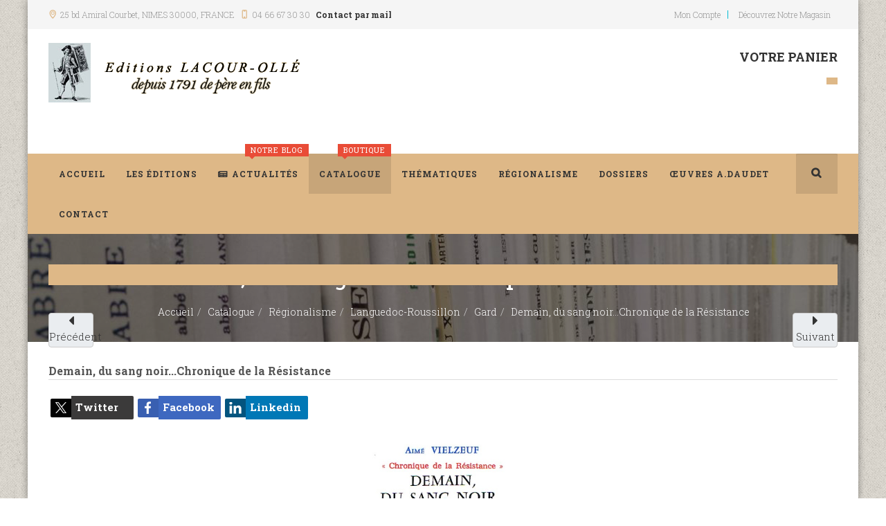

--- FILE ---
content_type: text/html; charset=utf-8
request_url: https://www.editions-lacour.com/catalogue/produit/6130-demain-du-sang-noir-chronique-de-la-resistance/category_pathway-157.html?rCH=-2
body_size: 14909
content:

<!DOCTYPE html>
<html xmlns:fb="https://www.facebook.com/2008/fbml" xmlns:og="http://ogp.me/ns# " xmlns:fb="http://ogp.me/ns/fb#" lang="fr-fr" dir="ltr"
	  class='com_hikashop view-product layout-show task-show itemid-470 j31 mm-hover'>
<head>
<!-- Google tag (gtag.js) --> <script async src="https://www.googletagmanager.com/gtag/js?id=G-WE36HYTV0X"></script> <script> window.dataLayer = window.dataLayer || []; function gtag(){dataLayer.push(arguments);} gtag('js', new Date()); gtag('config', 'G-WE36HYTV0X'); </script>
	<base href="https://www.editions-lacour.com/catalogue/produit/6130-demain-du-sang-noir-chronique-de-la-resistance/category_pathway-157.html" />
	<meta http-equiv="content-type" content="text/html; charset=utf-8" />
	<meta name="generator" content="Joomla! - Open Source Content Management" />
	<title>Demain, du sang noir...Chronique de la Résistance - Les Éditions Lacour-Ollé</title>
	<link href="https://www.editions-lacour.com/catalogue/produit/6130-demain-du-sang-noir-chronique-de-la-resistance/category_pathway-157.html" rel="canonical" />
	<link href="/templates/jb_bookstore/favicon.ico" rel="shortcut icon" type="image/vnd.microsoft.icon" />
	<link href="https://www.editions-lacour.com/catalogue/produit/6130-demain-du-sang-noir-chronique-de-la-resistance/rCH--2/category_pathway-157.html" rel="canonical" />
	<link href="/t3-assets/dev/turquoise/templates.jb_bookstore.less.bootstrap.less.css" rel="stylesheet" type="text/css" />
	<link href="/media/com_hikashop/css/hikashop.css?v=600" rel="stylesheet" type="text/css" />
	<link href="/media/com_hikashop/css/frontend_default.css?t=1752670731" rel="stylesheet" type="text/css" />
	<link href="/media/com_hikashop/css/style_custom1.css?t=1746883513" rel="stylesheet" type="text/css" />
	<link href="/media/com_hikashop/css/font-awesome.css?v=5.2.0" rel="stylesheet" type="text/css" />
	<link href="/media/jui/css/chosen.css?7129a7fa350415ec1cc271e974ee10d3" rel="stylesheet" type="text/css" />
	<link href="https://cdn.hikashop.com/shadowbox/shadowbox.css" rel="stylesheet" type="text/css" />
	<link href="/media/com_hikashop/css/notify-metro.css?v=600" rel="stylesheet" type="text/css" />
	<link href="/plugins/system/cookiesck/assets/front.css?ver=3.7.1" rel="stylesheet" type="text/css" />
	<link href="/media/plg_system_jcemediabox/css/jcemediabox.min.css?2c837ab2c7cadbdc35b5bd7115e9eff1" rel="stylesheet" type="text/css" />
	<link href="/plugins/system/jce/css/content.css?badb4208be409b1335b815dde676300e" rel="stylesheet" type="text/css" />
	<link href="/templates/system/css/system.css" rel="stylesheet" type="text/css" />
	<link href="/t3-assets/dev/turquoise/plugins.system.t3.base-bs3.less.t3.less.css" rel="stylesheet" type="text/css" />
	<link href="/t3-assets/dev/turquoise/templates.jb_bookstore.less.core.less.css" rel="stylesheet" type="text/css" />
	<link href="/t3-assets/dev/turquoise/templates.jb_bookstore.less.typography.less.css" rel="stylesheet" type="text/css" />
	<link href="/t3-assets/dev/turquoise/templates.jb_bookstore.less.forms.less.css" rel="stylesheet" type="text/css" />
	<link href="/t3-assets/dev/turquoise/templates.jb_bookstore.less.navigation.less.css" rel="stylesheet" type="text/css" />
	<link href="/t3-assets/dev/turquoise/templates.jb_bookstore.less.navbar.less.css" rel="stylesheet" type="text/css" />
	<link href="/t3-assets/dev/turquoise/templates.jb_bookstore.less.modules.less.css" rel="stylesheet" type="text/css" />
	<link href="/t3-assets/dev/turquoise/templates.jb_bookstore.less.joomla.less.css" rel="stylesheet" type="text/css" />
	<link href="/t3-assets/dev/turquoise/templates.jb_bookstore.less.components.less.css" rel="stylesheet" type="text/css" />
	<link href="/t3-assets/dev/turquoise/templates.jb_bookstore.less.style.less.css" rel="stylesheet" type="text/css" />
	<link href="/t3-assets/dev/turquoise/templates.jb_bookstore.less.themes.turquoise.template.less.css" rel="stylesheet" type="text/css" />
	<link href="/t3-assets/dev/turquoise/templates.jb_bookstore.less.template.less.css" rel="stylesheet" type="text/css" />
	<link href="/t3-assets/dev/turquoise/plugins.system.t3.base-bs3.less.megamenu.less.css" rel="stylesheet" type="text/css" />
	<link href="/t3-assets/dev/turquoise/templates.jb_bookstore.less.megamenu.less.css" rel="stylesheet" type="text/css" />
	<link href="/t3-assets/dev/turquoise/plugins.system.t3.base-bs3.less.off-canvas.less.css" rel="stylesheet" type="text/css" />
	<link href="/t3-assets/dev/turquoise/templates.jb_bookstore.less.off-canvas.less.css" rel="stylesheet" type="text/css" />
	<link href="/templates/jb_bookstore/fonts/font-awesome/css/font-awesome.min.css" rel="stylesheet" type="text/css" />
	<link href="/templates/jb_bookstore/css/switcher.css" rel="stylesheet" type="text/css" />
	<link href="/templates/jb_bookstore/css/jquery.bxslider.css" rel="stylesheet" type="text/css" />
	<link href="/templates/jb_bookstore/css/owl.carousel.css" rel="stylesheet" type="text/css" />
	<link href="/templates/jb_bookstore/css/owl.theme.css" rel="stylesheet" type="text/css" />
	<link href="/templates/jb_bookstore/fonts/font-icons/css/font-icons.css" rel="stylesheet" type="text/css" />
	<link href="/templates/jb_bookstore/fonts/gizmo/css/gizmo.css" rel="stylesheet" type="text/css" />
	<link href="/templates/jb_bookstore/fonts/picons/css/picons.css" rel="stylesheet" type="text/css" />
	<link href="//fonts.googleapis.com/css?family=Montserrat:400,700" rel="stylesheet" type="text/css" />
	<link href="//fonts.googleapis.com/css?family=Fira+Sans:400,700,500,300,300italic,400italic" rel="stylesheet" type="text/css" />
	<link href="//fonts.googleapis.com/css?family=Open+Sans:400,600,700,800,400italic,300" rel="stylesheet" type="text/css" />
	<link href="//fonts.googleapis.com/css?family=Roboto+Slab:400,300,700,100" rel="stylesheet" type="text/css" />
	<link href="//fonts.googleapis.com/css?family=Merriweather:400,700,300,300italic,400italic" rel="stylesheet" type="text/css" />
	<link href="/templates/jb_bookstore/css/custom.css" rel="stylesheet" type="text/css" />
	<link href="/modules/mod_favsocial/theme/bootstrap/favth-bootstrap.css" rel="stylesheet" type="text/css" />
	<link href="/modules/mod_favsocial/theme/css/favsocial.css" rel="stylesheet" type="text/css" />
	<link href="//use.fontawesome.com/releases/v5.1.0/css/all.css" rel="stylesheet" type="text/css" />
	<link href="/modules/mod_bppopup/assets/module-e3545e.css?7129a7fa350415ec1cc271e974ee10d3" rel="stylesheet" id="mod-bppopup" type="text/css" />
	<link href="/media/widgetkit/wk-styles-3c81cd87.css" rel="stylesheet" type="text/css" id="wk-styles-css" />
	<style type="text/css">

			#cookiesck {
				position:fixed;
				left:0;
				right: 0;
				top: 0;
				z-index: 1000000;
				min-height: 30px;
				color: #302f2f;
				background: rgba(176,162,115,0.5);
				text-align: center;
				font-size: 14px;
				line-height: 14px;
			}
			#cookiesck_text {
				padding: 10px 0;
				display: inline-block;
			}
			#cookiesck_buttons {
				float: right;
			}
			.cookiesck_button,
			#cookiesck_accept,
			#cookiesck_decline,
			#cookiesck_settings,
			#cookiesck_readmore {
				float:left;
				padding:10px;
				margin: 5px;
				border-radius: 3px;
				text-decoration: none;
				cursor: pointer;
				transition: all 0.2s ease;
			}
			#cookiesck_readmore {
				float:right;
			}
			#cookiesck_accept {
				background: #1176a6;
				border: 2px solid #1176a6;
				color: #f5f5f5;
			}
			#cookiesck_accept:hover {
				background: transparent;
				border: 2px solid darkturquoise;
				color: darkturquoise;
			}
			#cookiesck_decline {
				background: #000;
				border: 2px solid #000;
				color: #f5f5f5;
			}
			#cookiesck_decline:hover {
				background: transparent;
				border: 2px solid #fff;
				color: #fff;
			}
			#cookiesck_settings {
				background: #fff;
				border: 2px solid #fff;
				color: #000;
			}
			#cookiesck_settings:hover {
				background: transparent;
				border: 2px solid #fff;
				color: #fff;
			}
			#cookiesck_options {
				display: none;
				width: 30px;
				height: 30px;
				border-radius: 15px;
				box-sizing: border-box;
				position: fixed;
				bottom: 0;
				left: 0;
				margin: 10px;
				border: 1px solid #ccc;
				cursor: pointer;
				background: rgba(255,255,255,1) url(/plugins/system/cookiesck/assets/cookies-icon.svg) center center no-repeat;
				background-size: 80% auto;
				z-index: 1000000;
			}
			#cookiesck_options > .inner {
				display: none;
				width: max-content;
				margin-top: -40px;
				background: rgba(0,0,0,0.7);
				position: absolute;
				font-size: 14px;
				color: #fff;
				padding: 4px 7px;
				border-radius: 3px;
			}
			#cookiesck_options:hover > .inner {
				display: block;
			}
			#cookiesck > div {
				display: flex;
				justify-content: space-around;
				align-items: center;
				flex-direction: column;
			}
			
			
			.cookiesck-iframe-wrap-text {
				position: absolute;
				width: 100%;
				padding: 10px;
				color: #fff;
				top: 50%;
				transform: translate(0,-60%);
				text-align: center;
			}
			.cookiesck-iframe-wrap:hover .cookiesck-iframe-wrap-text {
				color: #333;
			}
			.cookiesck-iframe-wrap-allowed .cookiesck-iframe-wrap-text {
				display: none;
			}

		
        #popupWrapper277{max-width:640px;margin: 20px auto;position: relative;};
        .mfp-content #popupWrapper277{max-width:640px;};
    
#hikashop_category_information_module_239 div.hikashop_subcontainer,
#hikashop_category_information_module_239 .hikashop_rtop *,#hikashop_category_information_module_239 .hikashop_rbottom * { background:#ffffff; }
#hikashop_category_information_module_239 div.hikashop_subcontainer,
#hikashop_category_information_module_239 div.hikashop_subcontainer span,
#hikashop_category_information_module_239 div.hikashop_container { text-align:center; }
#hikashop_category_information_module_239 div.hikashop_container { margin:10px 10px; }
#hikashop_category_information_module_239 .hikashop_subcontainer { -moz-border-radius: 5px; -webkit-border-radius: 5px; -khtml-border-radius: 5px; border-radius: 5px; }
	</style>
	<script src="/media/jui/js/jquery.min.js?7129a7fa350415ec1cc271e974ee10d3" type="text/javascript"></script>
	<script src="/media/jui/js/jquery-noconflict.js?7129a7fa350415ec1cc271e974ee10d3" type="text/javascript"></script>
	<script src="/media/com_hikashop/js/hikashop.js?v=600" type="text/javascript"></script>
	<script src="/media/jui/js/jquery-migrate.min.js?7129a7fa350415ec1cc271e974ee10d3" type="text/javascript"></script>
	<script src="/media/jui/js/chosen.jquery.min.js?7129a7fa350415ec1cc271e974ee10d3" type="text/javascript"></script>
	<script src="https://cdn.hikashop.com/shadowbox/shadowbox.js" type="text/javascript"></script>
	<script src="/media/com_hikashop/js/notify.min.js?v=600" type="text/javascript"></script>
	<script src="/plugins/system/cookiesck/assets/front.js?ver=3.7.1" type="text/javascript"></script>
	<script src="/media/plg_system_jcemediabox/js/jcemediabox.min.js?2c837ab2c7cadbdc35b5bd7115e9eff1" type="text/javascript"></script>
	<script src="/plugins/system/t3/base-bs3/bootstrap/js/bootstrap.js" type="text/javascript"></script>
	<script src="/plugins/system/t3/base-bs3/js/jquery.tap.min.js" type="text/javascript"></script>
	<script src="/plugins/system/t3/base-bs3/js/off-canvas.js" type="text/javascript"></script>
	<script src="/plugins/system/t3/base-bs3/js/script.js" type="text/javascript"></script>
	<script src="/plugins/system/t3/base-bs3/js/menu.js" type="text/javascript"></script>
	<script src="/templates/jb_bookstore/js/script.js" type="text/javascript"></script>
	<script src="/templates/jb_bookstore/js/waypoints.min.js" type="text/javascript"></script>
	<script src="/templates/jb_bookstore/js/jquery.bxslider.min.js" type="text/javascript"></script>
	<script src="/templates/jb_bookstore/js/owl.carousel.min.js" type="text/javascript"></script>
	<script src="/templates/jb_bookstore/js/switcher.js" type="text/javascript"></script>
	<script src="/plugins/system/t3/base-bs3/js/nav-collapse.js" type="text/javascript"></script>
	<script src="/modules/mod_favsocial/theme/bootstrap/favth-bootstrap.js" type="text/javascript"></script>
	<script src="/modules/mod_bppopup/assets/module-e3545e.js?7129a7fa350415ec1cc271e974ee10d3" id="mod-bppopup" type="text/javascript"></script>
	<script src="/plugins/hikashop/cartnotify/media/notify.js" type="text/javascript"></script>
	<script src="/media/widgetkit/uikit-3c91fc5b.js" type="text/javascript"></script>
	<script src="/media/widgetkit/wk-scripts-29cc1429.js" type="text/javascript"></script>
	<script type="text/javascript">

window.hikashopFieldsJs = {
	'reqFieldsComp': {},
	'validFieldsComp': {},
	'regexFieldsComp': {},
	'regexValueFieldsComp': {}
};
function hikashopToggleFields(new_value, namekey, field_type, id, prefix) {
	if(!window.hikashop) return false;
	return window.hikashop.toggleField(new_value, namekey, field_type, id, prefix);
}
if(!window.localPage) window.localPage = {};
window.localPage.cartRedirect = function(cid,pid,resp){window.location="/catalogue/commande";};
window.localPage.wishlistRedirect = function(cid,pid,resp){window.location="/catalogue/product/listing";};

	jQuery(function ($) {
		initChosen();
		$("body").on("subform-row-add", initChosen);

		function initChosen(event, container)
		{
			container = container || document;
			$(container).find("select").chosen({"disable_search_threshold":10,"search_contains":true,"allow_single_deselect":true,"placeholder_text_multiple":"Saisir ou choisir des options","placeholder_text_single":"S\u00e9lectionnez une option","no_results_text":"Aucun r\u00e9sultat correspondant"});
		}
	});
	
try{ Shadowbox.init(); }catch(e){ console.log("Shadowbox not loaded"); }

(function(){window.Oby.registerAjax("hkContentChanged",function(){Shadowbox.clearCache();Shadowbox.setup();});})();
window.hikashop.translations_url = "/catalogue/translations/load";
var COOKIESCK = {
	ALLOWED : ["cookiesck","cookiesckiframes","cookiesckuniquekey","jform_captchacookie","feef2b2b774b5ea6f784aca23cc815d0"]
	, VALUE : 'yes'
	, UNIQUE_KEY : '5d78255909e66cb9cb22b4aa4dd5e4fc'
	, LOG : '0'
	, LIST : '{}'
	, LIFETIME : '365'
	, DEBUG : '0'
	, TEXT : {
		INFO : 'En visitant ce site, vous acceptez l\'utilisation de cookies afin de vous proposer les meilleurs services possibles.'
		, ACCEPT_ALL : 'Tout accepter'
		, ACCEPT_ALL : 'Tout accepter'
		, DECLINE_ALL : 'Tout décliner'
		, SETTINGS : 'Personnaliser'
		, OPTIONS : 'Options des cookies'
		, CONFIRM_IFRAMES : 'Veuillez confirmer que vous voulez charger les iframes'
	}
};
console.log("COOKIES CK MESSAGE : The list of cookies is empty. Please check the documentation");jQuery(document).ready(function(){ckInitCookiesckIframes();});jQuery(document).ready(function(){WfMediabox.init({"base":"\/","theme":"standard","width":"","height":"","lightbox":0,"shadowbox":0,"icons":1,"overlay":1,"overlay_opacity":0,"overlay_color":"","transition_speed":300,"close":2,"labels":{"close":"Close","next":"Next","previous":"Previous","cancel":"Cancel","numbers":"{{numbers}}","numbers_count":"{{current}} of {{total}}","download":"Download"},"swipe":true,"expand_on_click":true});});jQuery(function($){
        $.magnificPopup.open({"items":{"type":"inline","src":"<div id=\"popupWrapper277\" class=\"bppopup-mode-html\">  <div style=\"\r\n  max-width:700px;\r\n  margin:0 auto;\r\n  padding:30px 25px;\r\n  background:rgba(0,0,0,0.8);\r\n  color:#ffffff;\r\n  text-align:center;\r\n  font-family:Georgia, 'Times New Roman', serif;\r\n  line-height:1.6;\r\n\">\r\n    <p>\r\n    \r\n    <img src=\"images\/banners\/Voeux_2026.jpg\" alt=\"Voeux 2026\" width=\"600\" height=\"450\" \/><\/p>\r\n\r\n  <p>\r\n    Depuis <strong>1791<\/strong>, \u00e0 <strong>N\u00eemes<\/strong>, la Maison <strong>Lacour-Oll\u00e9<\/strong>,\r\n    \u00e9diteur, libraire et papetier, fait vivre les livres et transmet les savoirs,\r\n    \u00e0 l\u2019image du colporteur, passeur d\u2019id\u00e9es et de culture.\r\n  <\/p>\r\n\r\n  <p>\r\n    En ce d\u00e9but d\u2019ann\u00e9e, nous remercions tr\u00e8s sinc\u00e8rement nos clients et nos lecteurs\r\n    pour leur fid\u00e9lit\u00e9 et leur confiance renouvel\u00e9e.\r\n  <\/p>\r\n\r\n  <p style=\"margin-top:25px;\">\r\n    <em>\r\n      Que l\u2019ann\u00e9e \u00e0 venir soit riche de lectures, de d\u00e9couvertes et de plaisirs partag\u00e9s\r\n      autour du livre.\r\n    <\/em>\r\n  <\/p>\r\n    \r\n<\/div>\r\n\r\n<\/div>","midClick":true},"closeBtnInside":false});
    });jQuery(function($){ initTooltips(); $("body").on("subform-row-add", initTooltips); function initTooltips (event, container) { container = container || document;$(container).find(".hasTooltip").tooltip({"html": true,"container": "body"});} });
jQuery.notify.defaults({"arrowShow":false,"globalPosition":"top right","elementPosition":"top right","clickToHide":true,"autoHideDelay":5000,"autoHide":true});
window.cartNotifyParams = {"reference":"global","img_url":"\/media\/com_hikashop\/images\/icons\/icon-32-newproduct.png","redirect_url":"","redirect_delay":4000,"hide_delay":5000,"title":"Produit ajout\u00e9 au panier","text":"Produit ajout\u00e9 avec succ\u00e8s au panier","wishlist_title":"Produit ajout\u00e9 \u00e0 la liste de souhaits","wishlist_text":"Le produit a \u00e9t\u00e9 ajout\u00e9 \u00e0 la liste de souhaits","list_title":"Produits ajout\u00e9s au panier","list_text":"Produits ajout\u00e9s au panier avec succ\u00e8s","list_wishlist_title":"Produits ajout\u00e9s \u00e0 la liste de souhaits","list_wishlist_text":"Produits ajout\u00e9s \u00e0 la liste de souhaits avec succ\u00e8s","err_title":"Ajout du produit au panier impossible","err_text":"Ajout du produit au panier impossible","err_wishlist_title":"Ajout du produit \u00e0 la liste de souhaits impossible","err_wishlist_text":"Ajout du produit \u00e0 la liste de souhaits impossible"};

	</script>
	<script type="application/ld+json">
{"context":"https://schema.org/","@type":"Product","name":"Demain, du sang noir...Chronique de la Résistance","image":["https://www.editions-lacour.com/images/com_hikashop/upload/2-7504-1620-5.jpg"],"description":"\"Chronique de la R&eacute;sistance\", rappelle modestement l'auteur. Chronique c'est-&agrave;-dire r&eacute;cit, c'est-&agrave;-dire ouvrage qui fait une r&egrave;gle de demeurer sur le mode strictement descriptif. Les intentions  de l'auteur ne sont donc pas de rechercher les motivations profondes, les &eacute;l&eacute;ments explicatifs, l'int&eacute;gration dans les luttes sociales et politiques et dans le mouvement g&eacute;n&eacute;ral de la guerre des &eacute;v&eacute;nements qu'il raconte. Il s'agit simplement, pour lui, de pr&eacute;senter ces &eacute;v&eacute;nements, reconstruits, gr&acirc;ce &agrave; un patient travail de rassemblement de t&eacute;moignages-oraux et &eacute;crits-et de documents priv&eacute;s, &eacute;tay&eacute;s par la consultation de documents publics, confirm&eacute;s, pour les p&eacute;rip&eacute;ties qu'ils v&eacute;curent, par quelques-uns des acteurs ou des spectateurs.","url":"https://www.editions-lacour.com/catalogue/produit/6130-demain-du-sang-noir-chronique-de-la-resistance/category_pathway-157.html","sku":6130,"brand":{"@type":"Brand","name":"vielzeuf aimé"},"offers":{"@type":"Offer","url":"https://www.example.com/trinket_offer","itemCondition":"https://schema.org/NewCondition","availability":"https://schema.org/InStock","priceSpecification":{"@type":"PriceSpecification","price":18.96,"priceCurrency":"EUR"}}}
	</script>

	
<!-- META FOR IOS & HANDHELD -->
	<meta name="viewport" content="width=device-width, initial-scale=1.0, maximum-scale=1.0, user-scalable=no"/>
	<style type="text/stylesheet">
		@-webkit-viewport   { width: device-width; }
		@-moz-viewport      { width: device-width; }
		@-ms-viewport       { width: device-width; }
		@-o-viewport        { width: device-width; }
		@viewport           { width: device-width; }
	</style>
	<script type="text/javascript">
		//<![CDATA[
		if (navigator.userAgent.match(/IEMobile\/10\.0/)) {
			var msViewportStyle = document.createElement("style");
			msViewportStyle.appendChild(
				document.createTextNode("@-ms-viewport{width:auto!important}")
			);
			document.getElementsByTagName("head")[0].appendChild(msViewportStyle);
		}
		//]]>
	</script>
<meta name="HandheldFriendly" content="true"/>
<meta name="apple-mobile-web-app-capable" content="YES"/>
<!-- //META FOR IOS & HANDHELD -->




<!-- Le HTML5 shim and media query for IE8 support -->
<!--[if lt IE 9]>
<script src="//html5shim.googlecode.com/svn/trunk/html5.js"></script>
<script type="text/javascript" src="/plugins/system/t3/base-bs3/js/respond.min.js"></script>
<![endif]-->

<!-- You can add Google Analytics here or use T3 Injection feature -->

<meta property="og:title" content="Demain, du sang noir...Chronique de la Résistance"/> 
<meta property="og:type" content="product"/> 
<meta property="og:image" content="https://www.editions-lacour.com/images/com_hikashop/upload/2-7504-1620-5.jpg" /> 
<meta property="og:url" content="https://www.editions-lacour.com/catalogue/produit/6130-demain-du-sang-noir-chronique-de-la-resistance/category_pathway-157.html" />
<meta property="og:description" content="&quot;Chronique de la R&amp;eacute;sistance&quot;, rappelle modestement l'auteur. Chronique c'est-&amp;agrave;-dire r&amp;eacute;cit, c'est-&amp;agrave;-dire ouvrage qui fait une r&amp;egrave;gle de demeurer sur le mode strictement descriptif. Les intentions  de l'auteur ne sont donc pas de rechercher les motivations profondes, les &amp;eacute;l&amp;eacute;ments explicatifs, l'int&amp;eacute;gration dans les luttes sociales et politiques et dans le mouvement g&amp;eacute;n&amp;eacute;ral de la guerre des &amp;eacute;v&amp;eacute;nements qu'il raconte. Il s'agit simplement, pour lui, de pr&amp;eacute;senter ces &amp;eacute;v&amp;eacute;nements, reconstruits, gr&amp;acirc;ce &amp;agrave; un patient travail de rassemblement de t&amp;eacute;moignages-oraux et &amp;eacute;crits-et de documents priv&amp;eacute;s, &amp;eacute;tay&amp;eacute;s par la consultation de documents publics, confirm&amp;eacute;s, pour les p&amp;eacute;rip&amp;eacute;ties qu'ils v&amp;eacute;curent, par quelques-uns des acteurs ou des spectateurs."/> 
<meta property="product:retailer_item_id" content="6130"/> 
<meta property="product:availability" content="in stock"/> 
<meta property="product:condition" content="new"/> 
<meta property="og:site_name" content="Les Éditions Lacour-Ollé"/> 
</head>


<body class="jb-boxed" itemscope itemtype="http://schema.org/WebPage">
<script>jQuery(function($) {
// your attr
var $AttrRel = 'noopener noreferrer';
// find out if link is external and add class, rel and target to it
$('a').filter(function() {
return this.hostname && this.hostname !== location.hostname;
}).addClass("externalURL").attr({
target:'_blank',
rel: $AttrRel
});    
});// End jQuery
</script>
<div id="fb-root"></div>
<script>
(function(d,s,id) {
	var js, fjs = d.getElementsByTagName(s)[0];
	if(d.getElementById(id)) return;
	js = d.createElement(s); js.id = id;
	js.src = "//connect.facebook.net/fr_FR/all.js#xfbml=1";
	fjs.parentNode.insertBefore(js, fjs);
}(document, "script", "facebook-jssdk"));
</script>

<div class="t3-wrapper"> <!-- Need this wrapper for off-canvas menu. Remove if you don't use of-canvas -->

   
 <!-- TOPBAR -->
  <div id="jb-topbar" class="wrap jb-topbar">
	<div class="container">
		<div class="row">
					<div class="col-xs-12 col-sm-6 col-md-6  text-left t3-topbar-1  ">
				<div class="t3-module module " id="Mod145"><div class="module-inner"><div class="module-ct">

<div class="custom"  >
	<div class="jb-add">
<div class="adr jb-icon-location-2"><span class="locality">25 bd Amiral Courbet</span>, NIMES <span class="postal-code">30000 </span>, <span class="country-name">FRANCE</span></div>
<div class="tel jb-icon-mobile-1">04 66 67 30 30</div>
<div class="mail jb-icon-mail"><strong><a href="mailto:contact@editions-lacour.com">Contact par mail</a></strong></div>
</div></div>
</div></div></div>
			</div>
				
					<div class="col-xs-12 col-sm-6 col-md-6  t3-topbar-2 ">
				<div class="t3-module module " id="Mod95"><div class="module-inner"><div class="module-ct"><ul class="nav nav-pills nav-stacked menu">
<li class="item-108"><a href="/mon-compte" class="">Mon compte</a></li><li class="item-590"><a href="https://www.lacour-olle.com/" class="" target="_blank" rel="noopener noreferrer">Découvrez notre magasin </a></li></ul>
</div></div></div>
			</div>
				</div>
	</div>
</div>
 <!-- //TOPBAR -->


  
<!-- HEADER -->
<header id="t3-header" class="t3-header">
	<div class="container">
		<div class="row">

		<!-- LOGO -->
		<div class="col-xs-12 col-sm-6 col-lg-8 col-md-6 logo">
			<div class="logo-image">
				<a href="/" title="Les Éditions Lacour-Ollé">
											<img class="logo-img" src="/images/logo_lacour_editions.png" alt="Les Éditions Lacour-Ollé" />
															<span>Les Éditions Lacour-Ollé</span>
				</a>
				<small class="site-slogan">Editions Lacour Ollé</small>
			</div>
		</div>
		<!-- //LOGO -->

					<div class="col-xs-12 col-sm-3 col-md-3 col-lg-2">
				
							</div>
			<div class="col-xs-12 col-sm-6 col-md-6 col-lg-4">
									<!-- jb-cart-block -->
					<div class="jb-cart-block ">
						<div class="t3-module module jb-cart pull-right " id="Mod239"><div class="module-inner"><h3 class="module-title "><span>Votre Panier</span></h3><div class="module-ct"><div class="hikashop_cart_module  jb-cart pull-right" id="hikashop_cart_module">
<script type="text/javascript">
window.Oby.registerAjax(["cart.updated","checkout.cart.updated"], function(params) {
	var o = window.Oby, el = document.getElementById('hikashop_cart_239');
	if(!el) return;
	if(params && params.resp && params.resp.module == 239) return;
	if(params && params.type && params.type != 'cart') return;
	o.addClass(el, "hikashop_checkout_loading");
	window.hikashop.xRequest("/catalogue/product/cart/module_id-239/module_type-cart?tmpl=component", {update:false, mode:'POST', data:'return_url=aHR0cHM6Ly93d3cuZWRpdGlvbnMtbGFjb3VyLmNvbS9jYXRhbG9ndWUvcHJvZHVpdC82MTMwLWRlbWFpbi1kdS1zYW5nLW5vaXItY2hyb25pcXVlLWRlLWxhLXJlc2lzdGFuY2UvY2F0ZWdvcnlfcGF0aHdheS0xNTcuaHRtbD9yQ0g9LTI%3D'}, function(xhr){
		o.removeClass(el, "hikashop_checkout_loading");
		var cartDropdown = document.querySelector('#hikashop_cart_239 .hikashop_cart_dropdown_content');
		if(cartDropdown) {
			var dropdownType = 'click';
			var dropdownLink = document.querySelector('#hikashop_cart_239 .hikashop_small_cart_checkout_link');
			if(dropdownLink) {
				var hover = dropdownLink.getAttribute('onmousehover');
				if(hover) {
					dropdownType = 'hover';
				}
			}
			window.hikashop.updateElem(el, xhr.responseText, true);
			if(cartDropdown.toggleOpen) {
				cartDropdown = document.querySelector('#hikashop_cart_239 .hikashop_cart_dropdown_content');
				window.hikashop.toggleOverlayBlock(cartDropdown, dropdownType);
			}
		} else {
			window.hikashop.updateElem(el, xhr.responseText, true);
		}
	});
});
</script>
<div id="hikashop_cart_239" class="hikashop_cart hika_j3">
	<div class="hikashop_checkout_loading_elem"></div>
	<div class="hikashop_checkout_loading_spinner small_spinner small_cart"></div>
</div>
<div class="clear_both"></div></div>
</div></div></div>
					</div>
					<!-- //jb-cart-block -->
				
				
			</div>
		
	</div>
	</div>
</header>
<!-- //HEADER -->


  
<!-- MAIN NAVIGATION -->
<nav id="t3-mainnav" class="wrap navbar navbar-default t3-mainnav" data-spy="affix" data-offset-top="110">
	
		<div class="container">

		<!-- Brand and toggle get grouped for better mobile display -->
		<div class="navbar-header">

			<div class="hidden-lg hidden-md">
		
											<button type="button" class="navbar-toggle hidden-xs" data-toggle="collapse" data-target=".t3-navbar-collapse">
					<i class="fa fa-bars"></i>
				</button>
			
							
<button class="btn btn-primary off-canvas-toggle " type="button" data-pos="left" data-nav="#t3-off-canvas" data-effect="off-canvas-effect-4">
  <i class="fa fa-bars"></i>
</button>

<!-- OFF-CANVAS SIDEBAR -->
<div id="t3-off-canvas" class="t3-off-canvas ">

  <div class="t3-off-canvas-header">
    <h2 class="t3-off-canvas-header-title">Sidebar</h2>
    <button type="button" class="close" data-dismiss="modal" aria-hidden="true">&times;</button>
  </div>

  <div class="t3-off-canvas-body">
    <div class="t3-module module " id="Mod104"><div class="module-inner"><div class="module-ct"><ul class="nav nav-pills nav-stacked menu">
<li class="item-101 default"><a href="/" class="" title="Les Éditions Lacour-Ollé | Accueil">Accueil</a></li><li class="item-251"><a href="/les-editions" class="">Les éditions</a></li><li class="item-260"><a href="/actualites" class="">Actualités</a></li><li class="item-470 current active"><a href="/catalogue" class="">Catalogue</a></li><li class="item-119"><a href="/thematiques" class="">Thématiques</a></li><li class="item-104"><a href="/regionalisme" class="">Régionalisme</a></li><li class="item-271"><a href="/nos-dossiers" class="">Dossiers</a></li><li class="item-518"><a href="/oeuvres-a-daudet" class="">Œuvres A.Daudet</a></li><li class="item-105"><a href="/contact" class="">Contact</a></li></ul>
</div></div></div>
  </div>

</div>
<!-- //OFF-CANVAS SIDEBAR -->

						</div>


			    <!-- HEAD SEARCH -->
	    <div class="head-search">     
	      <form class="form-search" action="/catalogue" method="post">
	<div class="search">
		<label for="mod-search-searchword">Search books</label><i class="fa fa-search"></i><input name="searchword" id="mod-search-searchword" maxlength="200"  class="form-control " type="text" size="20" />	<input type="hidden" name="task" value="search" />
	<input type="hidden" name="option" value="com_search" />
	<input type="hidden" name="Itemid" value="470" />
	</div>
</form>

	    </div>
	    <!-- //HEAD SEARCH -->
	    
		</div>

					<div class="t3-navbar-collapse navbar-collapse collapse"></div>
		
		<div class=" hidden-sm hidden-xs">
			<div class="t3-navbar navbar-collapse collapse">
				<div  class="t3-megamenu animate elastic"  data-duration="500" data-responsive="true">
<ul itemscope itemtype="http://www.schema.org/SiteNavigationElement" class="nav navbar-nav level0">
<li itemprop='name'  data-id="101" data-level="1">
<a itemprop='url' class=""  href="/"  title="Les Éditions Lacour-Ollé | Accueil"   data-target="#">Accueil <span class="mega-caption mega-caption-empty">&nbsp;</span></a>

</li>
<li itemprop='name'  data-id="251" data-level="1">
<a itemprop='url' class=""  href="/les-editions"   data-target="#">Les éditions <span class="mega-caption mega-caption-empty">&nbsp;</span></a>

</li>
<li itemprop='name' class="hot-tag" data-id="260" data-level="1" data-class="hot-tag" data-xicon="fa fa-newspaper-o" data-caption="Notre Blog">
<a itemprop='url' class=""  href="/actualites"   data-target="#"><span class="fa fa-newspaper-o"></span>Actualités <span class="mega-caption">Notre Blog</span></a>

</li>
<li itemprop='name' class="current active hot-tag" data-id="470" data-level="1" data-class="hot-tag" data-caption="Boutique">
<a itemprop='url' class=""  href="/catalogue"   data-target="#">Catalogue <span class="mega-caption">Boutique</span></a>

</li>
<li itemprop='name'  data-id="119" data-level="1">
<a itemprop='url' class=""  href="/thematiques"   data-target="#">Thématiques <span class="mega-caption mega-caption-empty">&nbsp;</span></a>

</li>
<li itemprop='name'  data-id="104" data-level="1">
<a itemprop='url' class=""  href="/regionalisme"   data-target="#">Régionalisme <span class="mega-caption mega-caption-empty">&nbsp;</span></a>

</li>
<li itemprop='name'  data-id="271" data-level="1">
<a itemprop='url' class=""  href="/nos-dossiers"   data-target="#">Dossiers <span class="mega-caption mega-caption-empty">&nbsp;</span></a>

</li>
<li itemprop='name'  data-id="518" data-level="1">
<a itemprop='url' class=""  href="/oeuvres-a-daudet"   data-target="#">Œuvres A.Daudet <span class="mega-caption mega-caption-empty">&nbsp;</span></a>

</li>
<li itemprop='name'  data-id="105" data-level="1">
<a itemprop='url' class=""  href="/contact"   data-target="#">Contact <span class="mega-caption mega-caption-empty">&nbsp;</span></a>

</li>
</ul>
</div>

			</div>
		</div>

		</div>
</nav>


<!-- //MAIN NAVIGATION -->


  



  
	<!-- MASTHEAD -->
	<div class="wrap t3-sl-1 jb-breadcrumb ">
		<div class="container">
			<div class="t3-module module " id="Mod147"><div class="module-inner"><div class="module-ct">

<div class="jb-breadcrumb-title"><h1>Demain, du sang noir...Chronique de la Résistance</h1></div>

<ul class="breadcrumb">
	<li><a href="/" class="pathway">Accueil</a><span class="divider"><img src="/templates/jb_bookstore/images/system/arrow.png" alt="" /></span></li><li><a href="/catalogue" class="pathway">Catalogue</a><span class="divider"><img src="/templates/jb_bookstore/images/system/arrow.png" alt="" /></span></li><li><a href="/catalogue/categorie/12-regionalisme" class="pathway">Régionalisme</a><span class="divider"><img src="/templates/jb_bookstore/images/system/arrow.png" alt="" /></span></li><li><a href="/catalogue/categorie/101-languedoc-roussillon" class="pathway">Languedoc-Roussillon</a><span class="divider"><img src="/templates/jb_bookstore/images/system/arrow.png" alt="" /></span></li><li><a href="/catalogue/categorie/157-gard" class="pathway">Gard</a><span class="divider"><img src="/templates/jb_bookstore/images/system/arrow.png" alt="" /></span></li><li class="active"><span>Demain, du sang noir...Chronique de la Résistance</span></li></ul>
</div></div></div>
		</div>
	</div>
	<!-- //MASTHEAD -->


  
<div class="home">
	
	
	<!-- SPOTLIGHT 1 -->
	<div class="container  jb-features t3-sl-1">
			<!-- SPOTLIGHT -->
	<div class="t3-spotlight t3-spotlight-1  row">
					<div class=" col-lg-4 col-md-4 col-sm-4 col-xs-12">
								
							</div>
					<div class=" col-lg-4 col-md-4 col-sm-4 col-xs-12">
								&nbsp;
							</div>
					<div class=" col-lg-4 col-md-4 col-sm-4 col-xs-12">
								&nbsp;
							</div>
			</div>
<!-- SPOTLIGHT -->
	</div>
	<!-- //SPOTLIGHT 1 -->

	
	
		
		
	
	
		
	
		
	
		
	
	
		
	
		
	
	

	
		
	
	
	

<div id="t3-mainbody" class="container t3-mainbody">
	<div class="row">

		<!-- MAIN CONTENT -->
		<div id="t3-content" class="t3-content col-xs-12">
						<div id="system-message-container">
	</div>

						<div itemscope itemtype="https://schema.org/Product" id="hikashop_product_6130_page" class="hikashop_product_page hikashop_product_of_category_161 hikashop_product_of_category_157 hikashop_product_show_default">
<div  data-toggle="hk-tooltip" data-original-title="Produit précédent" class="hikashop_previous_product_btn"><a href="/catalogue/produit/6062-etude-sur-saint-germain-de-montaigu/category_pathway-157" class="hikabtn"><div class="hikashop_previous_product"><i class="fas fa-caret-left fa-2x"></i></div><p>Précédent</p></a></div><div data-toggle="hk-tooltip" data-original-title="Produit suivant" class="hikashop_next_product_btn"><a  href="/catalogue/produit/6153-vauvert/category_pathway-157" class="hikabtn"><div class="hikashop_next_product"><i class="fas fa-caret-right fa-2x"></i></div><p>Suivant</p></a></div>	<div class='clear_both'></div>
<script type="text/javascript">
function hikashop_product_form_check() {
	var d = document, el = d.getElementById('hikashop_product_quantity_main');
	if(!el)
		return true;
	var inputs = el.getElementsByTagName('input');
	if(inputs && inputs.length > 0)
		return true;
	var links = el.getElementsByTagName('a');
	if(links && links.length > 0)
		return true;
	return false;
}
</script>
	<form action="/catalogue/product/updatecart" method="post" name="hikashop_product_form" onsubmit="return hikashop_product_form_check();" enctype="multipart/form-data">
<div id="hikashop_product_top_part" class="hikashop_product_top_part">
<!-- TOP BEGIN EXTRA DATA -->
<!-- EO TOP BEGIN EXTRA DATA -->
	<h1>
<!-- NAME -->
		<span id="hikashop_product_name_main" class="hikashop_product_name_main" itemprop="name">Demain, du sang noir...Chronique de la Résistance</span>
<!-- EO NAME -->
<!-- CODE -->
		<span id="hikashop_product_code_main" class="hikashop_product_code_main">6130</span>
<!-- EO CODE -->
		<meta itemprop="sku" content="6130">
		<meta itemprop="productID" content="6130">
	</h1>
<!-- TOP END EXTRA DATA -->
<!-- EO TOP END EXTRA DATA -->
<!-- SOCIAL NETWORKS -->
<div id="hikashop_social" style="text-align:left;"><span class="hikashopsocial_inline hikasocial_btn hikasocial_twitter"><a href="https://twitter.com/intent/tweet?url=https%3A%2F%2Fwww.editions-lacour.com%2Fcatalogue%2Fproduit%2F6130-demain-du-sang-noir-chronique-de-la-resistance%2Fcategory_pathway-157.html%3FrCH%3D-2" target="_blank" ><span class="hikasocial_icon"><img src="/media/com_hikashop/images/icons/twitter_icon.png" ></span><span class="hikasocial_name">Twitter</span></a></span><span class="hikashopsocial_inline hikasocial_btn fb-share-button hikasocial_facebook " data-href="https://www.editions-lacour.com/"><a href="https://www.facebook.com/sharer/sharer.php?u=https%3A%2F%2Fwww.editions-lacour.com%2Fcatalogue%2Fproduit%2F6130-demain-du-sang-noir-chronique-de-la-resistance%2Fcategory_pathway-157.html%3FrCH%3D-2&display=page" target="_blank" ><span class="hikasocial_icon"><img src="/media/com_hikashop/images/icons/facebook_icon.png" ></span><span class="hikasocial_name">Facebook</span></a></span><span class="hikashopsocial_inline hikasocial_btn hikasocial_linkedin"><a href="https://www.linkedin.com/sharing/share-offsite/?url=https%3A%2F%2Fwww.editions-lacour.com%2Fcatalogue%2Fproduit%2F6130-demain-du-sang-noir-chronique-de-la-resistance%2Fcategory_pathway-157.html%3FrCH%3D-2" target="_blank" ><span class="hikasocial_icon"><img src="/media/com_hikashop/images/icons/linkedin_icon.png" ></span><span class="hikasocial_name">Linkedin</span></a></span></div><!-- EO SOCIAL NETWORKS -->
</div>

<div class="hk-row-fluid">
	<div id="hikashop_product_left_part" class="hikashop_product_left_part hkc-md-6">
<!-- LEFT BEGIN EXTRA DATA -->
<!-- EO LEFT BEGIN EXTRA DATA -->
<!-- IMAGE -->
<div id="hikashop_product_image_main" class="hikashop_global_image_div" style="">
<!-- MAIN IMAGE -->
	<div id="hikashop_main_image_div" class="hikashop_main_image_div">
		<div class="hikashop_product_main_image_thumb hikashop_img_mode_classic" id="hikashop_image_main_thumb_div"  >
			<div style="text-align:center;clear:both;" class="hikashop_product_main_image">
				<div style="position:relative;text-align:center;clear:both;margin: auto;" class="hikashop_product_main_image_subdiv">
<a title="Demain, du sang noir...Chronique de la Résistance" rel="shadowbox[hikashop_main_image]" href="/images/com_hikashop/upload/2-7504-1620-5.jpg"><img id="hikashop_main_image" style="margin-top:10px;margin-bottom:10px;display:inline-block;vertical-align:middle" title="Demain, du sang noir...Chronique de la Résistance" alt="2-7504-1620-5" src="/images/com_hikashop/upload/thumbnails/500x500f/2-7504-1620-5.jpg"/></a>	
				</div>
			</div>
		</div>
		<meta itemprop="image" content="https://www.editions-lacour.com/images/com_hikashop/upload/2-7504-1620-5.jpg"/>
	</div>
<!-- EO MAIN IMAGE -->
<!-- THUMBNAILS -->
	<div id="hikashop_small_image_div" class="hikashop_small_image_div">
	</div>
<!-- EO THUMBNAILS -->
</div>
<script type="text/javascript">
if(!window.localPage)
	window.localPage = {};
if(!window.localPage.images)
	window.localPage.images = {};
window.localPage.changeImage = function(el, id, url, width, height, title, alt, ref) {
	var d = document, target = d.getElementById(id), w = window, o = window.Oby;
	if(!target) return false;
	target.src = url;
	if(width>0)
		target.width = width;
	if(height>0)
		target.height = height;
	target.title = title;
	target.alt = alt;

	var target_src = d.getElementById(id+'_src');
	if(target_src) {
		target_src.srcset = url;
	}
	var target_webp = d.getElementById(id+'_webp');
	if(el.firstChild.tagName == 'picture') {
		if(target_webp) {
			target_webp.srcset = url.substr(0, url.lastIndexOf(".")) + '.webp';
		}
	} else if(target_webp) {
		target_webp.remove();
	}

	var thumb_img = null, thumbs_div = d.getElementById('hikashop_small_image_div');
	if(thumbs_div) {
		thumbs_img = thumbs_div.getElementsByTagName('img');
		if(thumbs_img) {
			for(var i = thumbs_img.length - 1; i >= 0; i--) {
				o.removeClass(thumbs_img[i], 'hikashop_child_image_active');
			}
		}
	}
	thumb_img = el.getElementsByTagName('img');
	if(thumb_img) {
		for(var i = thumb_img.length - 1; i >= 0; i--) {
			o.addClass(thumb_img[i], 'hikashop_child_image_active');
		}
	}

	window.localPage.images[id] = el;

	var active_thumb = document.querySelector('.hikashop_active_thumbnail');

	var curr_prev = document.querySelector('.hikashop_slide_prev_active');
	var curr_next = document.querySelector('.hikashop_slide_next_active');
	var next_prev = document.querySelector('#'+id+'_prev_'+ref);
	var next_next = document.querySelector('#'+id+'_next_'+ref);

	if(curr_prev)
		curr_prev.classList.remove('hikashop_slide_prev_active');
	if(curr_next)
		curr_next.classList.remove('hikashop_slide_next_active');
	if(next_prev)
		next_prev.classList.add('hikashop_slide_prev_active');
	if(next_next)
		next_next.classList.add('hikashop_slide_next_active');

	active_thumb.classList.remove("hikashop_active_thumbnail");
	el.classList.add("hikashop_active_thumbnail");

	return false;
};
window.localPage.openImage = function(id, variant_name, e) {
	if(!variant_name) variant_name = '';
	if(!window.localPage.images[id])
		window.localPage.images[id] = document.getElementById('hikashop_first_thumbnail' + variant_name);

	e = e || window.event;
	e.stopPropagation();
	e.cancelBubble = true;
	window.Oby.cancelEvent(e);
	window.localPage.images[id].click();
	return false;
};
function onMouseOverTrigger(a) {
	var element = document.querySelector('.hikashop_thumbnail_'+a);
	element.onmouseover();
}


document.addEventListener('touchstart', handleTouchStart, false);
document.addEventListener('touchmove', handleTouchMove, false);

var xDown = null;
var yDown = null;

function getTouches(evt) {
	return evt.touches || evt.originalEvent.touches;
}
function handleTouchStart(evt) {
	const firstTouch = getTouches(evt)[0];
	xDown = firstTouch.clientX;
	yDown = firstTouch.clientY;
}
function handleTouchMove(evt) {
	if ( ! xDown || ! yDown ) {
		return;
	}
	var xUp = evt.touches[0].clientX;
	var yUp = evt.touches[0].clientY;
	var xDiff = xDown - xUp;
	var yDiff = yDown - yUp;
	if ( Math.abs( xDiff ) > Math.abs( yDiff ) ) {
		if ( xDiff > 0 ) {

			var next = document.querySelector('.hikashop_slide_next_active');
			if (next) {
				next.onclick();
			}
		} else {

			var prev = document.querySelector('.hikashop_slide_prev_active');
			if (prev) {
				prev.onclick();
			}
		}
	}

	xDown = null;
	yDown = null;
}
</script>
<!-- EO IMAGE -->
<!-- LEFT END EXTRA DATA -->
<!-- EO LEFT END EXTRA DATA -->
	</div>

	<div id="hikashop_product_right_part" class="hikashop_product_right_part hkc-md-6">
<!-- RIGHT BEGIN EXTRA DATA -->
<!-- EO RIGHT BEGIN EXTRA DATA -->
<!-- VOTE -->
		<div id="hikashop_product_vote_mini" class="hikashop_product_vote_mini"></div>
<!-- EO VOTE -->
<!-- PRICE -->
		<span id="hikashop_product_price_main" class="hikashop_product_price_main" itemprop="offers" itemscope itemtype="https://schema.org/Offer">
	<span class="hikashop_product_price_full"><span class="hikashop_product_price hikashop_product_price_0">20,00 €</span> <span class="hikashop_product_price_per_unit"> l'unité</span></span>
	<meta itemprop="price" content="20" />
			<meta itemprop="availability" content="https://schema.org/InStock" />
			<meta itemprop="priceCurrency" content="EUR" />
		</span>
<!-- EO PRICE -->
<!-- RIGHT MIDDLE EXTRA DATA -->
<!-- EO RIGHT MIDDLE EXTRA DATA -->
<!-- DIMENSIONS -->
<!-- WEIGHT -->
<!-- EO WEIGHT -->
<!-- WIDTH -->
<!-- EO WIDTH -->
<!-- LENGTH -->
<!-- LENGTH -->
<!-- HEIGHT -->
<!-- EO HEIGHT -->
<!-- BRAND -->
Fabricant: <a href="https://www.editions-lacour.com/index.php/les-auteurs/categorie/1451-vielzeuf-aime">vielzeuf aimé</a><span style='display:none;' itemprop='brand'>vielzeuf aimé</span><!-- EO BRAND -->
<!-- EO DIMENSIONS -->
		<br />
<!-- CHARACTERISTICS -->
		<br />
<!-- EO CHARACTERISTICS -->
<!-- OPTIONS -->
<!-- EO OPTIONS -->
<!-- CUSTOM ITEM FIELDS -->
<!-- EO CUSTOM ITEM FIELDS -->
<!-- PRICE WITH OPTIONS -->
		<span id="hikashop_product_price_with_options_main" class="hikashop_product_price_with_options_main">
		</span>
<!-- EO PRICE WITH OPTIONS -->
<!-- ADD TO CART BUTTON -->
		<div id="hikashop_product_quantity_main" class="hikashop_product_quantity_main"><!-- SALE END MESSAGE -->
<!-- EO SALE END MESSAGE -->
<!-- SALE START MESSAGE -->
<!-- EO SALE START MESSAGE -->
<!-- STOCK MESSAGE -->
<span class="hikashop_product_stock_count">
</span>
<!-- EO STOCK MESSAGE -->
<!-- WAITLIST BUTTON -->
<!-- EO WAITLIST BUTTON -->
<!-- QUANTITY INPUT -->
	<div class="hikashop_quantity_form">
		<div id="hikashop_product_quantity_field_1_area" class="hikashop_product_quantity_input_div_default_main">
			<div class="hikashop_product_quantity_div hikashop_product_quantity_input_div_default">
				<input id="hikashop_product_quantity_field_1" type="text" value="1" onfocus="this.select()" class="hikashop_product_quantity_field " name="quantity" data-hk-qty-min="1" data-hk-qty-max="0" onchange="window.hikashop.checkQuantity(this);" />
			</div>
			<div class="hikashop_product_quantity_div hikashop_product_quantity_change_div_default">
				<div class="hikashop_product_quantity_change_div_plus_default">
					<a class="hikashop_product_quantity_field_change_plus hikashop_product_quantity_field_change hikabtn" href="#" data-hk-qty-mod="1" onclick="return window.hikashop.updateQuantity(this,'hikashop_product_quantity_field_1');">+</a>
				</div>
				<div class="hikashop_product_quantity_change_div_minus_default">
					<a class="hikashop_product_quantity_field_change_minus hikashop_product_quantity_field_change hikabtn" href="#" data-hk-qty-mod="-1" onclick="return window.hikashop.updateQuantity(this,'hikashop_product_quantity_field_1');">&ndash;</a>
				</div>
			</div>
		</div>
		<div id="hikashop_product_quantity_field_1_buttons" class="hikashop_product_quantity_div hikashop_product_quantity_add_to_cart_div hikashop_product_quantity_add_to_cart_div_default"></div>
	</div>
<!-- EO QUANTITY INPUT -->
<!-- ADD TO CART BUTTON -->
	<a  class="hikabtn hikacart" onclick="if(window.hikashop.addToCart) { return window.hikashop.addToCart(this); }" data-addToCart="6130" data-addTo-div="hikashop_product_form" data-addTo-class="add_in_progress" id="hikashop_product_quantity_field_1_add_to_cart_button" rel="nofollow" href="/catalogue/product/updatecart/add-1/cid-6130"><span>Ajouter au panier</span></a>
<!-- EO ADD TO CART BUTTON -->
<!-- WISHLIST BUTTON -->
<!-- EO WISHLIST BUTTON -->
</div>
		<div id="hikashop_product_quantity_alt" class="hikashop_product_quantity_main_alt hikashop_alt_hide">
			L'ajout au panier apparaîtra après la sélection des valeurs ci-dessus		</div>
<!-- EO ADD TO CART BUTTON -->
<!-- CONTACT US BUTTON -->
		<div id="hikashop_product_contact_main" class="hikashop_product_contact_main">		</div>
<!-- EO CONTACT US BUTTON -->
<!-- CUSTOM PRODUCT FIELDS -->

<div id="hikashop_product_custom_info_main" class="hikashop_product_custom_info_main">
	<h4>Spécifications</h4>
	<table class="hikashop_product_custom_info_main_table">
				<tr class="hikashop_product_custom_product_auteurs_line">
			<td class="key">
				<span id="hikashop_product_custom_name_19" class="hikashop_product_custom_name">
					<label for="product_auteurs">Auteurs</label>				</span>
			</td>
			<td>
				<span id="hikashop_product_custom_value_19" class="hikashop_product_custom_value">
					vielzeuf aimé				</span>
			</td>
		</tr>
			<tr class="hikashop_product_custom_nombredepages_line">
			<td class="key">
				<span id="hikashop_product_custom_name_16" class="hikashop_product_custom_name">
					<label for="nombredepages">Nombre de pages</label>				</span>
			</td>
			<td>
				<span id="hikashop_product_custom_value_16" class="hikashop_product_custom_value">
					266				</span>
			</td>
		</tr>
			<tr class="hikashop_product_custom_product_hauteur_line">
			<td class="key">
				<span id="hikashop_product_custom_name_21" class="hikashop_product_custom_name">
					<label for="product_hauteur">Hauteur</label>				</span>
			</td>
			<td>
				<span id="hikashop_product_custom_value_21" class="hikashop_product_custom_value">
					21				</span>
			</td>
		</tr>
			<tr class="hikashop_product_custom_product_largeur_line">
			<td class="key">
				<span id="hikashop_product_custom_name_22" class="hikashop_product_custom_name">
					<label for="product_largeur">Largeur</label>				</span>
			</td>
			<td>
				<span id="hikashop_product_custom_value_22" class="hikashop_product_custom_value">
					15				</span>
			</td>
		</tr>
			<tr class="hikashop_product_custom_product_date_line">
			<td class="key">
				<span id="hikashop_product_custom_name_23" class="hikashop_product_custom_name">
					<label for="product_date">Date</label>				</span>
			</td>
			<td>
				<span id="hikashop_product_custom_value_23" class="hikashop_product_custom_value">
					2007				</span>
			</td>
		</tr>
			<tr class="hikashop_product_custom_product_reliure_line">
			<td class="key">
				<span id="hikashop_product_custom_name_24" class="hikashop_product_custom_name">
					<label for="product_reliure">Reliure</label>				</span>
			</td>
			<td>
				<span id="hikashop_product_custom_value_24" class="hikashop_product_custom_value">
					Broché				</span>
			</td>
		</tr>
			<tr class="hikashop_product_custom_product_reimpression_line">
			<td class="key">
				<span id="hikashop_product_custom_name_26" class="hikashop_product_custom_name">
					<label for="product_reimpression">Ré-édition de l'oeuvre originale imprimée en</label>				</span>
			</td>
			<td>
				<span id="hikashop_product_custom_value_26" class="hikashop_product_custom_value">
					1970				</span>
			</td>
		</tr>
			<tr class="hikashop_product_custom_product_isbn_line">
			<td class="key">
				<span id="hikashop_product_custom_name_30" class="hikashop_product_custom_name">
					<label for="product_isbn">Isbn</label>				</span>
			</td>
			<td>
				<span id="hikashop_product_custom_value_30" class="hikashop_product_custom_value">
					2-7504-1620-5				</span>
			</td>
		</tr>
		</table>
</div>
<!-- EO CUSTOM PRODUCT FIELDS -->
<!-- TAGS -->
<div id="hikashop_product_tags_main" class="hikashop_product_tags"></div>
<!-- EO TAGS -->
<!-- RIGHT END EXTRA DATA -->
<!-- EO RIGHT END EXTRA DATA -->
<span id="hikashop_product_id_main" class="hikashop_product_id_main">
	<input type="hidden" name="product_id" value="6130" />
</span>
</div>
</div>
<!-- END GRID -->
<div id="hikashop_product_bottom_part" class="hikashop_product_bottom_part">
<!-- BOTTOM BEGIN EXTRA DATA -->
<!-- EO BOTTOM BEGIN EXTRA DATA -->
<!-- DESCRIPTION -->
	<div id="hikashop_product_description_main" class="hikashop_product_description_main" itemprop="description"><p>"Chronique de la R&eacute;sistance", rappelle modestement l'auteur. Chronique c'est-&agrave;-dire r&eacute;cit, c'est-&agrave;-dire ouvrage qui fait une r&egrave;gle de demeurer sur le mode strictement descriptif. Les intentions  de l'auteur ne sont donc pas de rechercher les motivations profondes, les &eacute;l&eacute;ments explicatifs, l'int&eacute;gration dans les luttes sociales et politiques et dans le mouvement g&eacute;n&eacute;ral de la guerre des &eacute;v&eacute;nements qu'il raconte. Il s'agit simplement, pour lui, de pr&eacute;senter ces &eacute;v&eacute;nements, reconstruits, gr&acirc;ce &agrave; un patient travail de rassemblement de t&eacute;moignages-oraux et &eacute;crits-et de documents priv&eacute;s, &eacute;tay&eacute;s par la consultation de documents publics, confirm&eacute;s, pour les p&eacute;rip&eacute;ties qu'ils v&eacute;curent, par quelques-uns des acteurs ou des spectateurs.</p></div>
<!-- EO DESCRIPTION -->
<!-- MANUFACTURER URL -->
	<span id="hikashop_product_url_main" class="hikashop_product_url_main"></span>
<!-- EO MANUFACTURER URL -->
<!-- FILES -->
<div id="hikashop_product_files_main" class="hikashop_product_files_main">
</div>
<!-- EO FILES -->
<!-- BOTTOM MIDDLE EXTRA DATA -->
<!-- EO BOTTOM MIDDLE EXTRA DATA -->
<!-- BOTTOM END EXTRA DATA -->
<!-- EO BOTTOM END EXTRA DATA -->
</div>
		<input type="hidden" name="cart_type" id="type" value="cart"/>
		<input type="hidden" name="add" value="1"/>
		<input type="hidden" name="ctrl" value="product"/>
		<input type="hidden" name="task" value="updatecart"/>
		<input type="hidden" name="return_url" value="L2NhdGFsb2d1ZS9jb21tYW5kZQ%3D%3D"/>
	</form>
	<div class="hikashop_submodules" id="hikashop_submodules" style="clear:both">
	</div>
	<div class="hikashop_external_comments" id="hikashop_external_comments" style="clear:both">
	</div>
</div>
<!--  HikaShop Component powered by http://www.hikashop.com -->
		<!-- version Business : 6.0.0 [2507031311] -->
		</div>
		<!-- //MAIN CONTENT -->

	</div>
</div> 

	
		
	

</div>


  
  
  
  
  
<!-- BACK TOP TOP BUTTON -->
<div id="back-to-top" data-spy="affix" data-offset-top="300" class="back-to-top hidden-xs hidden-sm affix-top">
  <button class="btn btn-primary" title="Back to Top"><i class="icon-line-arrow-up"></i></button>
</div>
<!-- BACK TO TOP BUTTON -->


<!-- FOOTER -->
<footer id="t3-footer" class="wrap t3-footer">

			<!-- FOOT NAVIGATION -->
		<div class="container">
				<!-- SPOTLIGHT -->
	<div class="t3-spotlight t3-footnav  row">
					<div class=" col-lg-3 col-md-3 col-sm-6 col-xs-12">
								<div class="t3-module module " id="Mod113"><div class="module-inner"><h3 class="module-title "><span>Editions Lacour-Ollé</span></h3><div class="module-ct">

<div class="custom"  >
	<ul>
<li><em class="fa fa-paper-plane"></em>
<div class="contact-text">25 bd Amiral Courbet 30000 NIMES</div>
</li>
<li><em class="fa fa-phone"></em>
<div class="contact-text">Téléphone : 04 66 67 30 30</div>
</li>
</ul></div>
</div></div></div>
							</div>
					<div class=" col-lg-3 col-md-3 col-sm-6 col-xs-12">
								<div class="t3-module module " id="Mod126"><div class="module-inner"><h3 class="module-title "><span>Navigation Rapide</span></h3><div class="module-ct"><ul class="nav nav-pills nav-stacked menu">
<li class="item-200"><a href="/regionalisme" class="">Régionalisme </a></li><li class="item-473"><a href="/thematiques" class="">Thématiques </a></li><li class="item-474 current active"><a href="/catalogue" class="">Catalogue </a></li></ul>
</div></div></div>
							</div>
					<div class=" col-lg-3 col-md-3 col-sm-6 col-xs-12">
								<div class="t3-module module " id="Mod127"><div class="module-inner"><h3 class="module-title "><span>Informations</span></h3><div class="module-ct"><ul class="nav nav-pills nav-stacked menu">
<li class="item-213"><a href="/les-auteurs" class="">Les auteurs</a></li><li class="item-471"><a href="/liens" class="">Liens</a></li><li class="item-472"><a href="/mentions-legales" class="">Mentions Légales</a></li></ul>
</div></div></div>
							</div>
					<div class=" col-lg-3 col-md-3 col-sm-6 col-xs-12">
								<div class="t3-module module " id="Mod257"><div class="module-inner"><h3 class="module-title "><span>Suivez-Nous</span></h3><div class="module-ct">
<div id="favsocial-10480"
    class="favth-clearfix"
    style="width: 100%;">

  <ul id="favsocial-list"
      class="favsocial-left">

    
      <li id="favsocial-icon1">
        <a rel="nofollow" href="https://youtube.com/@editions-lacour" target="_blank"
          style="background-color: #BD362F;
                padding: 0.5em;
                -webkit-border-radius: 50%;
                -moz-border-radius: 50%;
                border-radius: 50%">

          <span class="favsocial">
            <i class="fab fa-youtube"
              style="color: #FFFFFF;
                    font-size: 21px;">
            </i>
          </span>

        </a>
      </li>

    
      <li id="favsocial-icon2">
        <a rel="nofollow" href="https://www.facebook.com/editions.lacourolle" target="_blank"
          style="background-color: #3B5998;
                padding: 0.5em;
                -webkit-border-radius: 50%;
                -moz-border-radius: 50%;
                border-radius: 50%">

          <span class="favsocial">
            <i class="fab fa-facebook-f"
              style="color: #FFFFFF;
                    font-size: 21px;">
            </i>
          </span>

        </a>
      </li>

    
      <li id="favsocial-icon3">
        <a rel="nofollow" href="https://www.instagram.com/editionslacourolle" target="_blank"
          style="background-color: #EA4C89;
                padding: 0.5em;
                -webkit-border-radius: 50%;
                -moz-border-radius: 50%;
                border-radius: 50%">

          <span class="favsocial">
            <i class="fab fa-instagram"
              style="color: #FFFFFF;
                    font-size: 21px;">
            </i>
          </span>

        </a>
      </li>

    
  </ul>

</div>
</div></div></div>
							</div>
			</div>
<!-- SPOTLIGHT -->
		</div>
		<!-- //FOOT NAVIGATION -->
	
	<div class="t3-copyright">
		<div class="container">
			<div class="row">
				<!-- //COPYRIGHTS -->
				<div class="col-md-6 col-sm-6 col-xs-12">
					<div class="col-md-12 copyright ">
						

<div class="custom"  >
	<p>Copyright 2019 Editions Lacour Ollé, Tous Droits Réservés.</p></div>

					</div>
				</div>
				<!-- //FOOTER MENU -->
				<div class="col-md-6 col-sm-6 col-xs-11">
																<div class="tp-footer-info ">
							

<div class="custom"  >
	<p><img src="/images/payments_logos.png" alt="payment-icons" class="img-responsive pull-right" /></p></div>

						</div>
						<!-- //FOOTER MENU -->
									</div>
			</div>
		</div>
	</div>

</footer>
<!-- //FOOTER -->


</div>




<div id="cookiesck_interface"></div></body>

</html>
